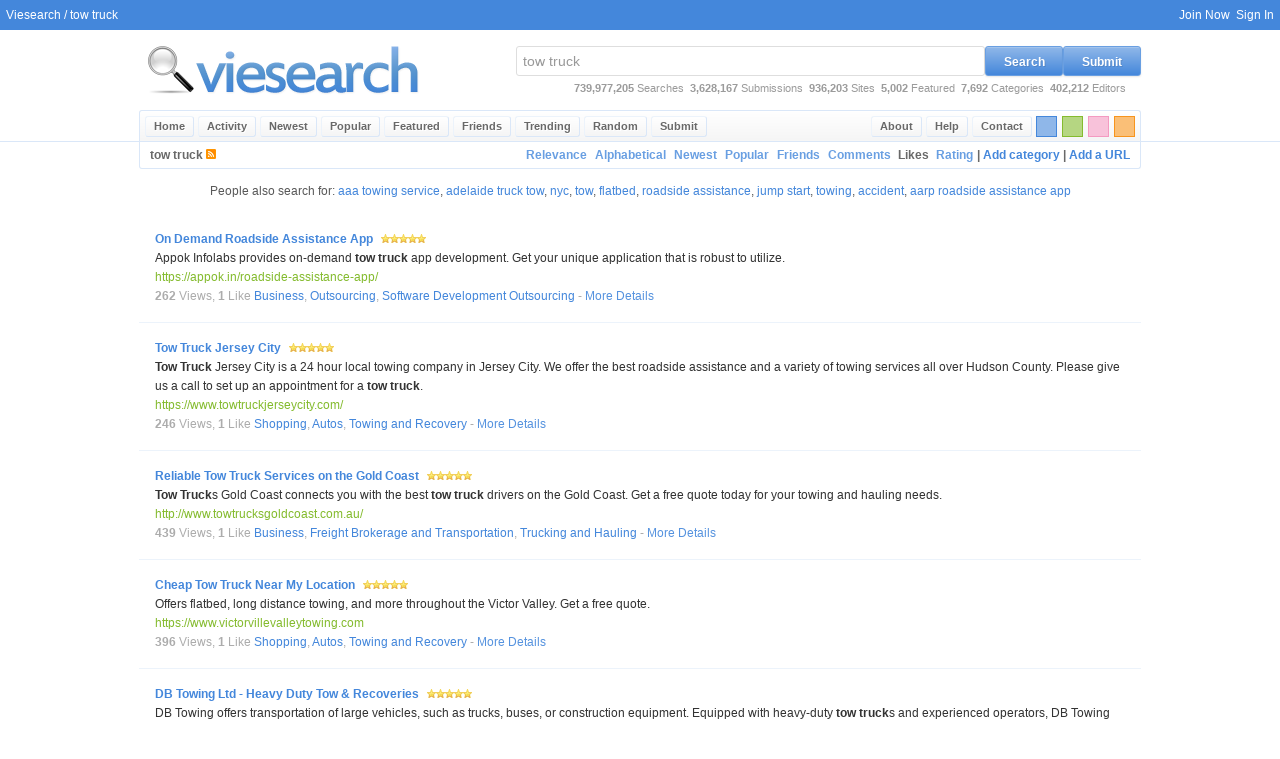

--- FILE ---
content_type: text/html; charset=UTF-8
request_url: https://viesearch.com/?q=tow+truck&s=l
body_size: 8617
content:
<html lang="en">
<head>
<meta http-equiv="Content-Type" content="text/html; charset=ISO-8859-1">
<title>tow truck - Viesearch</title>
<base href="https://viesearch.com/">
<meta name="viewport" content="width=device-width,initial-scale=1,maximum-scale=5,minimum-scale=1">
<meta http-equiv="EXPIRES" content="Tue, 20 Jan 2026 11:46:53 GMT">
<meta name="RESOURCE-TYPE" content="DOCUMENT">
<meta name="DISTRIBUTION" content="GLOBAL">
<meta name="COPYRIGHT" content="viesearch.com all rights reserved.">
<meta name="KEYWORDS" content="brooklyn, tow, roadside assistance, roadside assistance, auto repair, long distance towing, tow truck, tow truck phoenix, towing service, roadside assistance">
<meta name="DESCRIPTION" content="Websites and information about tow truck">
<meta name="REVISIT-AFTER" content="1 DAYS">
<meta name="RATING" content="GENERAL">
<link id="theme" href="/blue.css" rel="stylesheet" type="text/css" />
<link rel="next" href="https://viesearch.com/?q=tow+truck&p=2&s=l" />
<link rel="alternate" type="application/rss+xml" title="tow truck - Viesearch" href="https://viesearch.com/?q=tow+truck&s=l&format=rss" />
<link rel="canonical" href="https://viesearch.com/?q=tow+truck" /></head>
<body>
<center>
<div class="vie_page">
<div class="vie_header">
<div class="vie_toolbar">
	<div class="vie_left">
	&nbsp;&nbsp;<a href="https://viesearch.com/">Viesearch</a>&nbsp;/&nbsp;tow truck
	</div>
	<div class="vie_right"><div class="vie_toolbar_right"><a href="https://viesearch.com/join" alt="Create a Username" title="Create a Username">Join Now</a>&nbsp;&nbsp;<a href="https://viesearch.com/signin" alt="Sign In" title="Sign In">Sign In</a>&nbsp;&nbsp;</div>
	</div>
</div>
<div class="vie_wrap">
<div class="vie_logosearch">
	<div class="vie_leftshort">
	<div class="vie_logo_wrap">
	<a href="/" alt="Viesearch - Human Powered Search Engine" title="Viesearch - Human Powered Search Engine"><img id="vie_logo" style="margin: 5px 0 5px 0;border:0;" src="/blue.png" width="289" height="70" alt="Viesearch - Human Powered Search Engine" title="Viesearch - Human Powered Search Engine" /></a>
	</div>
	</div>
	<div class="vie_rightlong">
	<div class="vie_topsearch_wrap">

	<div class="vie_topsearch_position">
	<form name="vie_topsearch" class="vie_topsearch" action="https://viesearch.com/" method="get" onSubmit="this.disabled='disabled'">
	<input type="text" name="q" id="vie_search" class="vie_search" value="tow truck" />
	<button type="button" class="vie_button vie_button_theme" onclick="if(document.getElementById('vie_search').value=='What are you searching for?'){document.getElementById('vie_search').focus();}else{this.form.submit();}">Search</button>
	<button type="button" class="vie_button vie_button_theme" onclick="window.location='/submit'">Submit</button>
	</form>
	</div>

	<div id="vie_topstats">
	<b id="total_searches">739,977,205</b> Searches&nbsp;&nbsp;<b id="current_submitted">3,628,167</b> Submissions&nbsp;&nbsp;<b id="regular_sites">936,203</b> Sites&nbsp;&nbsp;<b id="current_featured">5,002</b> Featured&nbsp;&nbsp;<b id="total_categories">7,692</b> Categories&nbsp;&nbsp;<b id="total_editors">402,212</b> Editors
	</div>

	</div>
	</div>
</div>
</div>
<div class="vie_menu_wrap">
<div class="vie_wrap">
<div class="vie_menu">
	<div class="vie_menu_left">
	<ul>
	<li><a href="https://viesearch.com/" class="vie_menu_item" title="Viesearch" alt="Viesearch">Home</a></li>
	<li><a href="https://viesearch.com/activity" class="vie_menu_item" title="Recent social activity" alt="Recent social activity">Activity</a></li>
	<li><a href="https://viesearch.com/newest" class="vie_menu_item" title="The 50 most recently approved sites in Viesearch" alt="The 50 most recently approved sites in Viesearch">Newest</a></li>
	<li><a href="https://viesearch.com/popular" class="vie_menu_item" title="The top 50 most viewed sites in Viesearch over the last 30 days" alt="The top 50 most viewed sites in Viesearch over the last 30 days">Popular</a></li><li><a href="https://viesearch.com/featured" class="vie_menu_item" title="The top 50 featured sites in Viesearch" alt="The top 50 featured sites in Viesearch">Featured</a></li><li><a href="https://viesearch.com/friends" class="vie_menu_item" title="Recently active websites linking to Viesearch" alt="Recently active websites linking to Viesearch">Friends</a></li><li><a href="https://viesearch.com/trending" class="vie_menu_item" title="Trending search keywords over the last hour" alt="Trending search keywords over the last hour">Trending</a></li>
	<li><a href="https://viesearch.com/random" class="vie_menu_item" title="View a random site" alt="View a random site">Random</a></li>
	<li><a href="https://viesearch.com/submit" class="vie_menu_item" title="Submit a new site" alt="Submit a new site">Submit</a></li>
	</ul>
	</div>
	<div class="vie_menu_colors">
	<div class="block-orange" onclick="changeColor('orange')" alt="Switch this page to orange" title="Switch this page to orange"></div>
	<div class="block-pink" onclick="changeColor('pink')" alt="Switch this page to pink" title="Switch this page to pink"></div>
	<div class="block-green" onclick="changeColor('green')" alt="Switch this page to green" title="Switch this page to green"></div>
	<div class="block-blue" onclick="changeColor('blue')" alt="Switch this page to blue" title="Switch this page to blue"></div>
	</div>
	<div class="vie_menu_right">
	<ul>
	<li><a href="https://viesearch.com/contact" class="vie_menu_item" title="Contact Viesearch" alt="Contact Viesearch">Contact</a></li>
	<li><a href="https://viesearch.com/help" class="vie_menu_item" title="Get help with Viesearch" alt="Get help with Viesearch">Help</a></li>
	<li><a href="https://viesearch.com/about" class="vie_menu_item" title="About Viesearch" alt="Learn about Viesearch">About</a></li>
	</ul>
	</div>
</div>
</div>
</div>
</div>
<div class="vie_wrap">
<div class="vie_content">
<noscript>
<div id="vie_alert_error">
Many features of Viesearch require a javascript enabled browser!
</div>
</noscript>
<div class="vie_page_title">
	<div class="vie_left">tow truck <a href="https://viesearch.com/?q=tow+truck&s=l&format=rss"><img border=0 src="/interface/graphics/rss.gif"></a></div>
	<div class="vie_right"><a class="vie_page_title_button" href="https://viesearch.com/?q=tow+truck">Relevance</a><a class="vie_page_title_button" href="https://viesearch.com/?q=tow+truck&s=a">Alphabetical</a><a class="vie_page_title_button" href="https://viesearch.com/?q=tow+truck&s=n">Newest</a><a class="vie_page_title_button" href="https://viesearch.com/?q=tow+truck&s=h">Popular</a><a class="vie_page_title_button" href="https://viesearch.com/?q=tow+truck&s=f">Friends</a><a class="vie_page_title_button" href="https://viesearch.com/?q=tow+truck&s=c">Comments</a>&nbsp;Likes&nbsp;<a class="vie_page_title_button" href="https://viesearch.com/?q=tow+truck&s=r">Rating</a>| <a href="https://viesearch.com/categories">Add category</a> | <a href="https://viesearch.com/submit">Add a URL</a></div>
	</div><div class="vie_page_content"><div class="vie_people_also_search_for">
			People also search for: <a href="https://viesearch.com/?q=aaa+towing+service">aaa towing service</a>, <a href="https://viesearch.com/?q=adelaide+truck+tow">adelaide truck tow</a>, <a href="https://viesearch.com/?q=nyc">nyc</a>, <a href="https://viesearch.com/?q=tow">tow</a>, <a href="https://viesearch.com/?q=flatbed">flatbed</a>, <a href="https://viesearch.com/?q=roadside+assistance">roadside assistance</a>, <a href="https://viesearch.com/?q=jump+start">jump start</a>, <a href="https://viesearch.com/?q=towing">towing</a>, <a href="https://viesearch.com/?q=accident">accident</a>, <a href="https://viesearch.com/?q=aarp+roadside+assistance+app">aarp roadside assistance app</a>
		</div><div class="vie_flex">
			<div class="vie_flex_body">
			<div class="vie_flex_data">
			<div class="vie_flex_title"><a id="2220298" title="On Demand Roadside Assistance App - Appok Infolabs provides on-demand tow truck app development. Get your unique application that is robust to utilize." alt="On Demand Roadside Assistance App - Appok Infolabs provides on-demand tow truck app development. Get your unique application that is robust to utilize." href="https://appok.in/roadside-assistance-app/">On Demand Roadside Assistance App</a><span class="vie_listing_title_notes"></span> <span onclick="window.location.href='https://viesearch.com/1bl6y/on-demand-roadside-assistance-app'" style="cursor:pointer" class="stars5" alt="5 Stars, 1 Ratings" title="5 Stars, 1 Ratings"></span></div>
			<div class="vie_flex_description">Appok Infolabs provides on-demand <b>tow truck</b> app development. Get your unique application that is robust to utilize.</div>
			<div class="vie_flex_url"><a title="On Demand Roadside Assistance App - Appok Infolabs provides on-demand tow truck app development. Get your unique application that is robust to utilize." alt="On Demand Roadside Assistance App - Appok Infolabs provides on-demand tow truck app development. Get your unique application that is robust to utilize." href="https://appok.in/roadside-assistance-app/">https://appok.in/roadside-assistance-app/</a></div>
			
			<div class="vie_flex_notes"><b>262</b> Views, <b>1</b> Like <a alt="Business - Navigate the diverse world of business resources. This section provides in-depth information and..." title="Business - Navigate the diverse world of business resources. This section provides in-depth information and..." href="https://viesearch.com/business">Business</a>, <a alt="Outsourcing - Unlock your business potential through strategic outsourcing. This section delves into the..." title="Outsourcing - Unlock your business potential through strategic outsourcing. This section delves into the..." href="https://viesearch.com/business/outsourcing">Outsourcing</a>, <a alt="Software Development Outsourcing - Streamline your business operations by outsourcing your software development..." title="Software Development Outsourcing - Streamline your business operations by outsourcing your software development..." href="https://viesearch.com/business/outsourcing/software_development_outsourcing">Software Development Outsourcing</a> - <a class="vie_listing_url_details" href="https://viesearch.com/1bl6y/on-demand-roadside-assistance-app" title="On Demand Roadside Assistance App - Appok Infolabs provides on-demand tow truck app development. Get your unique application that is robust to utilize." alt="On Demand Roadside Assistance App - Appok Infolabs provides on-demand tow truck app development. Get your unique application that is robust to utilize.">More Details</a></div>
			</div>
			</div>
			</div><div class="vie_flex">
			<div class="vie_flex_body">
			<div class="vie_flex_data">
			<div class="vie_flex_title"><a id="2229265" title="Tow Truck Jersey City - Tow Truck Jersey City is a 24 hour local towing company in Jersey City. We offer the best roadside assistance and a variety of towing services all over Hudson County. Please give us a call to set up an appointment for a tow truck." alt="Tow Truck Jersey City - Tow Truck Jersey City is a 24 hour local towing company in Jersey City. We offer the best roadside assistance and a variety of towing services all over Hudson County. Please give us a call to set up an appointment for a tow truck." href="https://www.towtruckjerseycity.com/"><b>Tow Truck</b> Jersey City</a><span class="vie_listing_title_notes"></span> <span onclick="window.location.href='https://viesearch.com/1bs41/tow-truck-jersey-city'" style="cursor:pointer" class="stars5" alt="5 Stars, 1 Ratings" title="5 Stars, 1 Ratings"></span></div>
			<div class="vie_flex_description"><b>Tow Truck</b> Jersey City is a 24 hour local towing company in Jersey City. We offer the best roadside assistance and a variety of towing services all over Hudson County. Please give us a call to set up an appointment for a <b>tow truck</b>.</div>
			<div class="vie_flex_url"><a title="Tow Truck Jersey City - Tow Truck Jersey City is a 24 hour local towing company in Jersey City. We offer the best roadside assistance and a variety of towing services all over Hudson County. Please give us a call to set up an appointment for a tow truck." alt="Tow Truck Jersey City - Tow Truck Jersey City is a 24 hour local towing company in Jersey City. We offer the best roadside assistance and a variety of towing services all over Hudson County. Please give us a call to set up an appointment for a tow truck." href="https://www.towtruckjerseycity.com/">https://www.towtruckjerseycity.com/</a></div>
			
			<div class="vie_flex_notes"><b>246</b> Views, <b>1</b> Like <a alt="Shopping - Find everything you need to buy, all in one place. Our Shopping category offers a curated selection of..." title="Shopping - Find everything you need to buy, all in one place. Our Shopping category offers a curated selection of..." href="https://viesearch.com/shopping">Shopping</a>, <a alt="Autos - Find your dream car or truck, from classic autos to the latest SUVs and heavy-duty trucks. Explore detailed..." title="Autos - Find your dream car or truck, from classic autos to the latest SUVs and heavy-duty trucks. Explore detailed..." href="https://viesearch.com/shopping/autos">Autos</a>, <a alt="Towing and Recovery - Need a tow? Find reliable 24/7 towing and recovery services for cars, trucks, motorcycles,..." title="Towing and Recovery - Need a tow? Find reliable 24/7 towing and recovery services for cars, trucks, motorcycles,..." href="https://viesearch.com/shopping/autos/towing_and_recovery">Towing and Recovery</a> - <a class="vie_listing_url_details" href="https://viesearch.com/1bs41/tow-truck-jersey-city" title="Tow Truck Jersey City - Tow Truck Jersey City is a 24 hour local towing company in Jersey City. We offer the best roadside assistance and a variety of towing services all over Hudson County. Please give us a call to set up an appointment for a tow truck." alt="Tow Truck Jersey City - Tow Truck Jersey City is a 24 hour local towing company in Jersey City. We offer the best roadside assistance and a variety of towing services all over Hudson County. Please give us a call to set up an appointment for a tow truck.">More Details</a></div>
			</div>
			</div>
			</div><div class="vie_flex">
			<div class="vie_flex_body">
			<div class="vie_flex_data">
			<div class="vie_flex_title"><a id="1783071" title="Reliable Tow Truck Services on the Gold Coast - Tow Trucks Gold Coast connects you with the best tow truck drivers on the Gold Coast. Get a free quote today for your towing and hauling needs." alt="Reliable Tow Truck Services on the Gold Coast - Tow Trucks Gold Coast connects you with the best tow truck drivers on the Gold Coast. Get a free quote today for your towing and hauling needs." href="http://www.towtrucksgoldcoast.com.au/">Reliable <b>Tow Truck</b> Services on the Gold Coast</a><span class="vie_listing_title_notes"></span> <span onclick="window.location.href='https://viesearch.com/127tr/reliable-tow-truck-services-on-the-gold-coast'" style="cursor:pointer" class="stars5" alt="5 Stars, 1 Ratings" title="5 Stars, 1 Ratings"></span></div>
			<div class="vie_flex_description"><b>Tow Truck</b>s Gold Coast connects you with the best <b>tow truck</b> drivers on the Gold Coast. Get a free quote today for your towing and hauling needs.</div>
			<div class="vie_flex_url"><a title="Reliable Tow Truck Services on the Gold Coast - Tow Trucks Gold Coast connects you with the best tow truck drivers on the Gold Coast. Get a free quote today for your towing and hauling needs." alt="Reliable Tow Truck Services on the Gold Coast - Tow Trucks Gold Coast connects you with the best tow truck drivers on the Gold Coast. Get a free quote today for your towing and hauling needs." href="http://www.towtrucksgoldcoast.com.au/">http://www.towtrucksgoldcoast.com.au/</a></div>
			
			<div class="vie_flex_notes"><b>439</b> Views, <b>1</b> Like <a alt="Business - Navigate the diverse world of business resources. This section provides in-depth information and..." title="Business - Navigate the diverse world of business resources. This section provides in-depth information and..." href="https://viesearch.com/business">Business</a>, <a alt="Freight Brokerage and Transportation - Connect with vetted freight brokers and transportation providers..." title="Freight Brokerage and Transportation - Connect with vetted freight brokers and transportation providers..." href="https://viesearch.com/business/freight_brokerage_and_transportation">Freight Brokerage and Transportation</a>, <a alt="Trucking and Hauling - Find reliable trucking and hauling services for your freight needs. This section focuses on..." title="Trucking and Hauling - Find reliable trucking and hauling services for your freight needs. This section focuses on..." href="https://viesearch.com/business/freight_brokerage_and_transportation/trucking_and_hauling">Trucking and Hauling</a> - <a class="vie_listing_url_details" href="https://viesearch.com/127tr/reliable-tow-truck-services-on-the-gold-coast" title="Reliable Tow Truck Services on the Gold Coast - Tow Trucks Gold Coast connects you with the best tow truck drivers on the Gold Coast. Get a free quote today for your towing and hauling needs." alt="Reliable Tow Truck Services on the Gold Coast - Tow Trucks Gold Coast connects you with the best tow truck drivers on the Gold Coast. Get a free quote today for your towing and hauling needs.">More Details</a></div>
			</div>
			</div>
			</div><div class="vie_flex">
			<div class="vie_flex_body">
			<div class="vie_flex_data">
			<div class="vie_flex_title"><a id="2266236" title="Cheap Tow Truck Near My Location - Offers flatbed, long distance towing, and more throughout the Victor Valley. Get a free quote." alt="Cheap Tow Truck Near My Location - Offers flatbed, long distance towing, and more throughout the Victor Valley. Get a free quote." href="https://www.victorvillevalleytowing.com">Cheap <b>Tow Truck</b> Near My Location</a><span class="vie_listing_title_notes"></span> <span onclick="window.location.href='https://viesearch.com/1ckn0/cheap-tow-truck-near-my-location'" style="cursor:pointer" class="stars5" alt="5 Stars, 1 Ratings" title="5 Stars, 1 Ratings"></span></div>
			<div class="vie_flex_description">Offers flatbed, long distance towing, and more throughout the Victor Valley. Get a free quote.</div>
			<div class="vie_flex_url"><a title="Cheap Tow Truck Near My Location - Offers flatbed, long distance towing, and more throughout the Victor Valley. Get a free quote." alt="Cheap Tow Truck Near My Location - Offers flatbed, long distance towing, and more throughout the Victor Valley. Get a free quote." href="https://www.victorvillevalleytowing.com">https://www.victorvillevalleytowing.com</a></div>
			
			<div class="vie_flex_notes"><b>396</b> Views, <b>1</b> Like <a alt="Shopping - Find everything you need to buy, all in one place. Our Shopping category offers a curated selection of..." title="Shopping - Find everything you need to buy, all in one place. Our Shopping category offers a curated selection of..." href="https://viesearch.com/shopping">Shopping</a>, <a alt="Autos - Find your dream car or truck, from classic autos to the latest SUVs and heavy-duty trucks. Explore detailed..." title="Autos - Find your dream car or truck, from classic autos to the latest SUVs and heavy-duty trucks. Explore detailed..." href="https://viesearch.com/shopping/autos">Autos</a>, <a alt="Towing and Recovery - Need a tow? Find reliable 24/7 towing and recovery services for cars, trucks, motorcycles,..." title="Towing and Recovery - Need a tow? Find reliable 24/7 towing and recovery services for cars, trucks, motorcycles,..." href="https://viesearch.com/shopping/autos/towing_and_recovery">Towing and Recovery</a> - <a class="vie_listing_url_details" href="https://viesearch.com/1ckn0/cheap-tow-truck-near-my-location" title="Cheap Tow Truck Near My Location - Offers flatbed, long distance towing, and more throughout the Victor Valley. Get a free quote." alt="Cheap Tow Truck Near My Location - Offers flatbed, long distance towing, and more throughout the Victor Valley. Get a free quote.">More Details</a></div>
			</div>
			</div>
			</div><div class="vie_flex">
			<div class="vie_flex_body">
			<div class="vie_flex_data">
			<div class="vie_flex_title"><a id="3274185" title="DB Towing Ltd - Heavy Duty Tow &amp; Recoveries - DB Towing offers transportation of large vehicles, such as trucks, buses, or construction equipment. Equipped with heavy-duty tow trucks and experienced operators, DB Towing provides quality towing services in Alberta. A locally, family-owned business." alt="DB Towing Ltd - Heavy Duty Tow &amp; Recoveries - DB Towing offers transportation of large vehicles, such as trucks, buses, or construction equipment. Equipped with heavy-duty tow trucks and experienced operators, DB Towing provides quality towing services in Alberta. A locally, family-owned business." href="https://www.dbtowing.ca/">DB Towing Ltd - Heavy Duty Tow &amp; Recoveries</a><span class="vie_listing_title_notes"></span> <span onclick="window.location.href='https://viesearch.com/1y6dl/db-towing-ltd-heavy-duty-tow-recoveries'" style="cursor:pointer" class="stars5" alt="5 Stars, 1 Ratings" title="5 Stars, 1 Ratings"></span></div>
			<div class="vie_flex_description">DB Towing offers transportation of large vehicles, such as trucks, buses, or construction equipment. Equipped with heavy-duty <b>tow truck</b>s and experienced operators, DB Towing provides quality towing services in Alberta. A locally, family-owned business.</div>
			<div class="vie_flex_url"><a title="DB Towing Ltd - Heavy Duty Tow &amp; Recoveries - DB Towing offers transportation of large vehicles, such as trucks, buses, or construction equipment. Equipped with heavy-duty tow trucks and experienced operators, DB Towing provides quality towing services in Alberta. A locally, family-owned business." alt="DB Towing Ltd - Heavy Duty Tow &amp; Recoveries - DB Towing offers transportation of large vehicles, such as trucks, buses, or construction equipment. Equipped with heavy-duty tow trucks and experienced operators, DB Towing provides quality towing services in Alberta. A locally, family-owned business." href="https://www.dbtowing.ca/">https://www.dbtowing.ca/</a></div>
			
			<div class="vie_flex_notes"><b>139</b> Views, <b>1</b> Like <a alt="Shopping - Find everything you need to buy, all in one place. Our Shopping category offers a curated selection of..." title="Shopping - Find everything you need to buy, all in one place. Our Shopping category offers a curated selection of..." href="https://viesearch.com/shopping">Shopping</a>, <a alt="Autos - Find your dream car or truck, from classic autos to the latest SUVs and heavy-duty trucks. Explore detailed..." title="Autos - Find your dream car or truck, from classic autos to the latest SUVs and heavy-duty trucks. Explore detailed..." href="https://viesearch.com/shopping/autos">Autos</a>, <a alt="Towing and Recovery - Need a tow? Find reliable 24/7 towing and recovery services for cars, trucks, motorcycles,..." title="Towing and Recovery - Need a tow? Find reliable 24/7 towing and recovery services for cars, trucks, motorcycles,..." href="https://viesearch.com/shopping/autos/towing_and_recovery">Towing and Recovery</a> - <a class="vie_listing_url_details" href="https://viesearch.com/1y6dl/db-towing-ltd-heavy-duty-tow-recoveries" title="DB Towing Ltd - Heavy Duty Tow & Recoveries - DB Towing offers transportation of large vehicles, such as trucks, buses, or construction equipment. Equipped with heavy-duty tow trucks and experienced operators, DB Towing provides quality towing services in Alberta. A locally, family-owned business." alt="DB Towing Ltd - Heavy Duty Tow & Recoveries - DB Towing offers transportation of large vehicles, such as trucks, buses, or construction equipment. Equipped with heavy-duty tow trucks and experienced operators, DB Towing provides quality towing services in Alberta. A locally, family-owned business.">More Details</a></div>
			</div>
			</div>
			</div><div class="vie_flex">
			<div class="vie_flex_body">
			<div class="vie_flex_data">
			<div class="vie_flex_title"><a id="2483969" title="24 Hour Tow Truck Services in Staten Island - 24 Hour Tow Truck Staten Island offers reliable tow truck services in Staten Island, NY. Contact us anytime for assistance with your vehicle." alt="24 Hour Tow Truck Services in Staten Island - 24 Hour Tow Truck Staten Island offers reliable tow truck services in Staten Island, NY. Contact us anytime for assistance with your vehicle." href="https://www.24hourtowtruckstatenisland.com/">24 Hour <b>Tow Truck</b> Services in Staten Island</a><span class="vie_listing_title_notes"></span> <span onclick="window.location.href='https://viesearch.com/1h8n5/24-hour-tow-truck-services-in-staten-island'" style="cursor:pointer" class="stars0" alt="0 Stars, 0 Ratings" title="0 Stars, 0 Ratings"></span></div>
			<div class="vie_flex_description">24 Hour <b>Tow Truck</b> Staten Island offers reliable <b>tow truck</b> services in Staten Island, NY. Contact us anytime for assistance with your vehicle.</div>
			<div class="vie_flex_url"><a title="24 Hour Tow Truck Services in Staten Island - 24 Hour Tow Truck Staten Island offers reliable tow truck services in Staten Island, NY. Contact us anytime for assistance with your vehicle." alt="24 Hour Tow Truck Services in Staten Island - 24 Hour Tow Truck Staten Island offers reliable tow truck services in Staten Island, NY. Contact us anytime for assistance with your vehicle." href="https://www.24hourtowtruckstatenisland.com/">https://www.24hourtowtruckstatenisland.com/</a></div>
			
			<div class="vie_flex_notes"><b>188</b> Views <a alt="Business - Navigate the diverse world of business resources. This section provides in-depth information and..." title="Business - Navigate the diverse world of business resources. This section provides in-depth information and..." href="https://viesearch.com/business">Business</a>, <a alt="Freight Brokerage and Transportation - Connect with vetted freight brokers and transportation providers..." title="Freight Brokerage and Transportation - Connect with vetted freight brokers and transportation providers..." href="https://viesearch.com/business/freight_brokerage_and_transportation">Freight Brokerage and Transportation</a>, <a alt="Trucking and Hauling - Find reliable trucking and hauling services for your freight needs. This section focuses on..." title="Trucking and Hauling - Find reliable trucking and hauling services for your freight needs. This section focuses on..." href="https://viesearch.com/business/freight_brokerage_and_transportation/trucking_and_hauling">Trucking and Hauling</a> - <a class="vie_listing_url_details" href="https://viesearch.com/1h8n5/24-hour-tow-truck-services-in-staten-island" title="24 Hour Tow Truck Services in Staten Island - 24 Hour Tow Truck Staten Island offers reliable tow truck services in Staten Island, NY. Contact us anytime for assistance with your vehicle." alt="24 Hour Tow Truck Services in Staten Island - 24 Hour Tow Truck Staten Island offers reliable tow truck services in Staten Island, NY. Contact us anytime for assistance with your vehicle.">More Details</a></div>
			</div>
			</div>
			</div><div class="vie_flex">
			<div class="vie_flex_body">
			<div class="vie_flex_data">
			<div class="vie_flex_title"><a id="2932485" title="Towing Service Rockville - We offer towing service and roadside assistance 24 hours service 7 days a week in Rockville, Maryland including neighboring Bethesda, Gaithersburg, Silver Spring, and Potomac" alt="Towing Service Rockville - We offer towing service and roadside assistance 24 hours service 7 days a week in Rockville, Maryland including neighboring Bethesda, Gaithersburg, Silver Spring, and Potomac" href="http://www.towingservicerockville.com/">Towing Service Rockville</a><span class="vie_listing_title_notes"></span> <span onclick="window.location.href='https://viesearch.com/1qupx/towing-service-rockville'" style="cursor:pointer" class="stars0" alt="0 Stars, 0 Ratings" title="0 Stars, 0 Ratings"></span></div>
			<div class="vie_flex_description">We offer towing service and roadside assistance 24 hours service 7 days a week in Rockville, Maryland including neighboring Bethesda, Gaithersburg, Silver Spring, and Potomac</div>
			<div class="vie_flex_url"><a title="Towing Service Rockville - We offer towing service and roadside assistance 24 hours service 7 days a week in Rockville, Maryland including neighboring Bethesda, Gaithersburg, Silver Spring, and Potomac" alt="Towing Service Rockville - We offer towing service and roadside assistance 24 hours service 7 days a week in Rockville, Maryland including neighboring Bethesda, Gaithersburg, Silver Spring, and Potomac" href="http://www.towingservicerockville.com/">http://www.towingservicerockville.com/</a></div>
			
			<div class="vie_flex_notes"><b>185</b> Views <a alt="Shopping - Find everything you need to buy, all in one place. Our Shopping category offers a curated selection of..." title="Shopping - Find everything you need to buy, all in one place. Our Shopping category offers a curated selection of..." href="https://viesearch.com/shopping">Shopping</a>, <a alt="Autos - Find your dream car or truck, from classic autos to the latest SUVs and heavy-duty trucks. Explore detailed..." title="Autos - Find your dream car or truck, from classic autos to the latest SUVs and heavy-duty trucks. Explore detailed..." href="https://viesearch.com/shopping/autos">Autos</a>, <a alt="Towing and Recovery - Need a tow? Find reliable 24/7 towing and recovery services for cars, trucks, motorcycles,..." title="Towing and Recovery - Need a tow? Find reliable 24/7 towing and recovery services for cars, trucks, motorcycles,..." href="https://viesearch.com/shopping/autos/towing_and_recovery">Towing and Recovery</a> - <a class="vie_listing_url_details" href="https://viesearch.com/1qupx/towing-service-rockville" title="Towing Service Rockville - We offer towing service and roadside assistance 24 hours service 7 days a week in Rockville, Maryland including neighboring Bethesda, Gaithersburg, Silver Spring, and Potomac" alt="Towing Service Rockville - We offer towing service and roadside assistance 24 hours service 7 days a week in Rockville, Maryland including neighboring Bethesda, Gaithersburg, Silver Spring, and Potomac">More Details</a></div>
			</div>
			</div>
			</div><div class="vie_flex">
			<div class="vie_flex_body">
			<div class="vie_flex_data">
			<div class="vie_flex_title"><a id="1935878" title="Scottsdale Towing Co - Towing and Roadside Services - Scottsdale Towing Co provides full-service towing, including heavy lifting, classic car service, emergency roadside assistance, and lockout services." alt="Scottsdale Towing Co - Towing and Roadside Services - Scottsdale Towing Co provides full-service towing, including heavy lifting, classic car service, emergency roadside assistance, and lockout services." href="http://www.scottsdaletowingco.com/">Scottsdale Towing Co - Towing and Roadside Services</a><span class="vie_listing_title_notes"></span> <span onclick="window.location.href='https://viesearch.com/15hqe/scottsdale-towing-co-towing-and-roadside-services'" style="cursor:pointer" class="stars0" alt="0 Stars, 0 Ratings" title="0 Stars, 0 Ratings"></span></div>
			<div class="vie_flex_description">Scottsdale Towing Co provides full-service towing, including heavy lifting, classic car service, emergency roadside assistance, and lockout services.</div>
			<div class="vie_flex_url"><a title="Scottsdale Towing Co - Towing and Roadside Services - Scottsdale Towing Co provides full-service towing, including heavy lifting, classic car service, emergency roadside assistance, and lockout services." alt="Scottsdale Towing Co - Towing and Roadside Services - Scottsdale Towing Co provides full-service towing, including heavy lifting, classic car service, emergency roadside assistance, and lockout services." href="http://www.scottsdaletowingco.com/">http://www.scottsdaletowingco.com/</a></div>
			
			<div class="vie_flex_notes"><b>267</b> Views <a alt="Home - Transform your home from house to haven. Find expert advice, practical guides, and inspiring ideas for every..." title="Home - Transform your home from house to haven. Find expert advice, practical guides, and inspiring ideas for every..." href="https://viesearch.com/home">Home</a>, <a alt="Home and Office Safety - Protect your home and office with expert advice and resources on safety. This section goes..." title="Home and Office Safety - Protect your home and office with expert advice and resources on safety. This section goes..." href="https://viesearch.com/home/home_and_office_safety">Home and Office Safety</a>, <a alt="Home Security Systems - Secure your home with professional-grade systems. Explore a range of home security..." title="Home Security Systems - Secure your home with professional-grade systems. Explore a range of home security..." href="https://viesearch.com/home/home_and_office_safety/home_security_systems">Home Security Systems</a> - <a class="vie_listing_url_details" href="https://viesearch.com/15hqe/scottsdale-towing-co-towing-and-roadside-services" title="Scottsdale Towing Co - Towing and Roadside Services - Scottsdale Towing Co provides full-service towing, including heavy lifting, classic car service, emergency roadside assistance, and lockout services." alt="Scottsdale Towing Co - Towing and Roadside Services - Scottsdale Towing Co provides full-service towing, including heavy lifting, classic car service, emergency roadside assistance, and lockout services.">More Details</a></div>
			</div>
			</div>
			</div><div class="vie_flex">
			<div class="vie_flex_body">
			<div class="vie_flex_data">
			<div class="vie_flex_title"><a id="2413831" title="24/7 Towing Service in New York City - 5 Boro Towing provides 24-hour towing services throughout New York City&apos;s five boroughs. Contact us for assistance with car troubles." alt="24/7 Towing Service in New York City - 5 Boro Towing provides 24-hour towing services throughout New York City&apos;s five boroughs. Contact us for assistance with car troubles." href="https://5borotowingcompany.com/">24/7 Towing Service in New York City</a><span class="vie_listing_title_notes"></span> <span onclick="window.location.href='https://viesearch.com/1fqiv/247-towing-service-in-new-york-city'" style="cursor:pointer" class="stars0" alt="0 Stars, 0 Ratings" title="0 Stars, 0 Ratings"></span></div>
			<div class="vie_flex_description">5 Boro Towing provides 24-hour towing services throughout New York City&apos;s five boroughs. Contact us for assistance with car troubles.</div>
			<div class="vie_flex_url"><a title="24/7 Towing Service in New York City - 5 Boro Towing provides 24-hour towing services throughout New York City&apos;s five boroughs. Contact us for assistance with car troubles." alt="24/7 Towing Service in New York City - 5 Boro Towing provides 24-hour towing services throughout New York City&apos;s five boroughs. Contact us for assistance with car troubles." href="https://5borotowingcompany.com/">https://5borotowingcompany.com/</a></div>
			
			<div class="vie_flex_notes"><b>227</b> Views <a alt="Business - Navigate the diverse world of business resources. This section provides in-depth information and..." title="Business - Navigate the diverse world of business resources. This section provides in-depth information and..." href="https://viesearch.com/business">Business</a>, <a alt="Freight Brokerage and Transportation - Connect with vetted freight brokers and transportation providers..." title="Freight Brokerage and Transportation - Connect with vetted freight brokers and transportation providers..." href="https://viesearch.com/business/freight_brokerage_and_transportation">Freight Brokerage and Transportation</a>, <a alt="Trucking and Hauling - Find reliable trucking and hauling services for your freight needs. This section focuses on..." title="Trucking and Hauling - Find reliable trucking and hauling services for your freight needs. This section focuses on..." href="https://viesearch.com/business/freight_brokerage_and_transportation/trucking_and_hauling">Trucking and Hauling</a> - <a class="vie_listing_url_details" href="https://viesearch.com/1fqiv/247-towing-service-in-new-york-city" title="24/7 Towing Service in New York City - 5 Boro Towing provides 24-hour towing services throughout New York City's five boroughs. Contact us for assistance with car troubles." alt="24/7 Towing Service in New York City - 5 Boro Towing provides 24-hour towing services throughout New York City's five boroughs. Contact us for assistance with car troubles.">More Details</a></div>
			</div>
			</div>
			</div><div class="vie_flex">
			<div class="vie_flex_body">
			<div class="vie_flex_data">
			<div class="vie_flex_title"><a id="2103305" title="Halton Peel Towing Services - Halton Peel Towing provides fast, reliable, and trustworthy roadside assistance and tow truck services in Oakville, Burlington, and Milton, Ontario." alt="Halton Peel Towing Services - Halton Peel Towing provides fast, reliable, and trustworthy roadside assistance and tow truck services in Oakville, Burlington, and Milton, Ontario." href="https://www.haltonpeeltowing.com/">Halton Peel Towing Services</a><span class="vie_listing_title_notes"></span> <span onclick="window.location.href='https://viesearch.com/192x5/halton-peel-towing-services'" style="cursor:pointer" class="stars0" alt="0 Stars, 0 Ratings" title="0 Stars, 0 Ratings"></span></div>
			<div class="vie_flex_description">Halton Peel Towing provides fast, reliable, and trustworthy roadside assistance and <b>tow truck</b> services in Oakville, Burlington, and Milton, Ontario.</div>
			<div class="vie_flex_url"><a title="Halton Peel Towing Services - Halton Peel Towing provides fast, reliable, and trustworthy roadside assistance and tow truck services in Oakville, Burlington, and Milton, Ontario." alt="Halton Peel Towing Services - Halton Peel Towing provides fast, reliable, and trustworthy roadside assistance and tow truck services in Oakville, Burlington, and Milton, Ontario." href="https://www.haltonpeeltowing.com/">https://www.haltonpeeltowing.com/</a></div>
			
			<div class="vie_flex_notes"><b>206</b> Views <a alt="Shopping - Find everything you need to buy, all in one place. Our Shopping category offers a curated selection of..." title="Shopping - Find everything you need to buy, all in one place. Our Shopping category offers a curated selection of..." href="https://viesearch.com/shopping">Shopping</a>, <a alt="Autos - Find your dream car or truck, from classic autos to the latest SUVs and heavy-duty trucks. Explore detailed..." title="Autos - Find your dream car or truck, from classic autos to the latest SUVs and heavy-duty trucks. Explore detailed..." href="https://viesearch.com/shopping/autos">Autos</a>, <a alt="Towing and Recovery - Need a tow? Find reliable 24/7 towing and recovery services for cars, trucks, motorcycles,..." title="Towing and Recovery - Need a tow? Find reliable 24/7 towing and recovery services for cars, trucks, motorcycles,..." href="https://viesearch.com/shopping/autos/towing_and_recovery">Towing and Recovery</a> - <a class="vie_listing_url_details" href="https://viesearch.com/192x5/halton-peel-towing-services" title="Halton Peel Towing Services - Halton Peel Towing provides fast, reliable, and trustworthy roadside assistance and tow truck services in Oakville, Burlington, and Milton, Ontario." alt="Halton Peel Towing Services - Halton Peel Towing provides fast, reliable, and trustworthy roadside assistance and tow truck services in Oakville, Burlington, and Milton, Ontario.">More Details</a></div>
			</div>
			</div>
			</div><div class="vie_flex">
			<div class="vie_flex_body">
			<div class="vie_flex_data">
			<div class="vie_flex_title"><a id="2471689" title="24 Hour Tow Truck Service in Brooklyn - 24 Hour Tow Truck provides towing services in Brooklyn." alt="24 Hour Tow Truck Service in Brooklyn - 24 Hour Tow Truck provides towing services in Brooklyn." href="https://www.24hourtowtruckbrooklyn.com/">24 Hour <b>Tow Truck</b> Service in Brooklyn</a><span class="vie_listing_title_notes"></span> <span onclick="window.location.href='https://viesearch.com/1gz61/24-hour-tow-truck-service-in-brooklyn'" style="cursor:pointer" class="stars0" alt="0 Stars, 0 Ratings" title="0 Stars, 0 Ratings"></span></div>
			<div class="vie_flex_description">24 Hour <b>Tow Truck</b> provides towing services in Brooklyn.</div>
			<div class="vie_flex_url"><a title="24 Hour Tow Truck Service in Brooklyn - 24 Hour Tow Truck provides towing services in Brooklyn." alt="24 Hour Tow Truck Service in Brooklyn - 24 Hour Tow Truck provides towing services in Brooklyn." href="https://www.24hourtowtruckbrooklyn.com/">https://www.24hourtowtruckbrooklyn.com/</a></div>
			
			<div class="vie_flex_notes"><b>341</b> Views <a alt="Business - Navigate the diverse world of business resources. This section provides in-depth information and..." title="Business - Navigate the diverse world of business resources. This section provides in-depth information and..." href="https://viesearch.com/business">Business</a>, <a alt="Messengers and Couriers - Need reliable courier services for your business? Find and compare local, regional, and..." title="Messengers and Couriers - Need reliable courier services for your business? Find and compare local, regional, and..." href="https://viesearch.com/business/messengers_and_couriers">Messengers and Couriers</a>, <a alt="Courier Services - Find reliable and efficient courier services for your business needs. This section focuses..." title="Courier Services - Find reliable and efficient courier services for your business needs. This section focuses..." href="https://viesearch.com/business/messengers_and_couriers/courier_services">Courier Services</a> - <a class="vie_listing_url_details" href="https://viesearch.com/1gz61/24-hour-tow-truck-service-in-brooklyn" title="24 Hour Tow Truck Service in Brooklyn - 24 Hour Tow Truck provides towing services in Brooklyn." alt="24 Hour Tow Truck Service in Brooklyn - 24 Hour Tow Truck provides towing services in Brooklyn.">More Details</a></div>
			</div>
			</div>
			</div><div class="vie_flex">
			<div class="vie_flex_body">
			<div class="vie_flex_data">
			<div class="vie_flex_title"><a id="3468299" title="Tow Truck Services in Australia - Find listings for various towing services across Australia, including emergency towing and motorbike recovery, at FindTowTrucks.com.au." alt="Tow Truck Services in Australia - Find listings for various towing services across Australia, including emergency towing and motorbike recovery, at FindTowTrucks.com.au." href="https://www.findtowtrucks.com.au/"><b>Tow Truck</b> Services in Australia</a><span class="vie_listing_title_notes"></span> <span onclick="window.location.href='https://viesearch.com/22c5n/tow-truck-services-in-australia'" style="cursor:pointer" class="stars0" alt="0 Stars, 0 Ratings" title="0 Stars, 0 Ratings"></span></div>
			<div class="vie_flex_description">Find listings for various towing services across Australia, including emergency towing and motorbike recovery, at FindTowTrucks.com.au.</div>
			<div class="vie_flex_url"><a title="Tow Truck Services in Australia - Find listings for various towing services across Australia, including emergency towing and motorbike recovery, at FindTowTrucks.com.au." alt="Tow Truck Services in Australia - Find listings for various towing services across Australia, including emergency towing and motorbike recovery, at FindTowTrucks.com.au." href="https://www.findtowtrucks.com.au/">https://www.findtowtrucks.com.au/</a></div>
			
			<div class="vie_flex_notes"><b>66</b> Views <a alt="Shopping - Find everything you need to buy, all in one place. Our Shopping category offers a curated selection of..." title="Shopping - Find everything you need to buy, all in one place. Our Shopping category offers a curated selection of..." href="https://viesearch.com/shopping">Shopping</a>, <a alt="Autos - Find your dream car or truck, from classic autos to the latest SUVs and heavy-duty trucks. Explore detailed..." title="Autos - Find your dream car or truck, from classic autos to the latest SUVs and heavy-duty trucks. Explore detailed..." href="https://viesearch.com/shopping/autos">Autos</a>, <a alt="Towing and Recovery - Need a tow? Find reliable 24/7 towing and recovery services for cars, trucks, motorcycles,..." title="Towing and Recovery - Need a tow? Find reliable 24/7 towing and recovery services for cars, trucks, motorcycles,..." href="https://viesearch.com/shopping/autos/towing_and_recovery">Towing and Recovery</a> - <a class="vie_listing_url_details" href="https://viesearch.com/22c5n/tow-truck-services-in-australia" title="Tow Truck Services in Australia - Find listings for various towing services across Australia, including emergency towing and motorbike recovery, at FindTowTrucks.com.au." alt="Tow Truck Services in Australia - Find listings for various towing services across Australia, including emergency towing and motorbike recovery, at FindTowTrucks.com.au.">More Details</a></div>
			</div>
			</div>
			</div><div class="vie_flex">
			<div class="vie_flex_body">
			<div class="vie_flex_data">
			<div class="vie_flex_title"><a id="2185997" title="Adelaide Truck Towing: Tilt Tray Towing - Adelaide Truck Towing provides professional and caring towing assistance. Whatever the situation, they are just a call away." alt="Adelaide Truck Towing: Tilt Tray Towing - Adelaide Truck Towing provides professional and caring towing assistance. Whatever the situation, they are just a call away." href="https://www.adelaidetrucktow.com.au/about/">Adelaide Truck Towing: Tilt Tray Towing</a><span class="vie_listing_title_notes"></span> <span onclick="window.location.href='https://viesearch.com/1auq5/adelaide-truck-towing-tilt-tray-towing'" style="cursor:pointer" class="stars0" alt="0 Stars, 0 Ratings" title="0 Stars, 0 Ratings"></span></div>
			<div class="vie_flex_description">Adelaide Truck Towing provides professional and caring towing assistance. Whatever the situation, they are just a call away.</div>
			<div class="vie_flex_url"><a title="Adelaide Truck Towing: Tilt Tray Towing - Adelaide Truck Towing provides professional and caring towing assistance. Whatever the situation, they are just a call away." alt="Adelaide Truck Towing: Tilt Tray Towing - Adelaide Truck Towing provides professional and caring towing assistance. Whatever the situation, they are just a call away." href="https://www.adelaidetrucktow.com.au/about/">https://www.adelaidetrucktow.com.au/about/</a></div>
			
			<div class="vie_flex_notes"><b>222</b> Views <a alt="Shopping - Find everything you need to buy, all in one place. Our Shopping category offers a curated selection of..." title="Shopping - Find everything you need to buy, all in one place. Our Shopping category offers a curated selection of..." href="https://viesearch.com/shopping">Shopping</a>, <a alt="Autos - Find your dream car or truck, from classic autos to the latest SUVs and heavy-duty trucks. Explore detailed..." title="Autos - Find your dream car or truck, from classic autos to the latest SUVs and heavy-duty trucks. Explore detailed..." href="https://viesearch.com/shopping/autos">Autos</a>, <a alt="Towing and Recovery - Need a tow? Find reliable 24/7 towing and recovery services for cars, trucks, motorcycles,..." title="Towing and Recovery - Need a tow? Find reliable 24/7 towing and recovery services for cars, trucks, motorcycles,..." href="https://viesearch.com/shopping/autos/towing_and_recovery">Towing and Recovery</a> - <a class="vie_listing_url_details" href="https://viesearch.com/1auq5/adelaide-truck-towing-tilt-tray-towing" title="Adelaide Truck Towing: Tilt Tray Towing - Adelaide Truck Towing provides professional and caring towing assistance. Whatever the situation, they are just a call away." alt="Adelaide Truck Towing: Tilt Tray Towing - Adelaide Truck Towing provides professional and caring towing assistance. Whatever the situation, they are just a call away.">More Details</a></div>
			</div>
			</div>
			</div><div class="vie_flex">
			<div class="vie_flex_body">
			<div class="vie_flex_data">
			<div class="vie_flex_title"><a id="2176270" title="Heavy Duty Towing in Huntsville - Heavy Duty Towing Huntsville provides towing and wrecker services in the Huntsville area. We offer a large fleet of tow trucks and roadside assistance 24/7." alt="Heavy Duty Towing in Huntsville - Heavy Duty Towing Huntsville provides towing and wrecker services in the Huntsville area. We offer a large fleet of tow trucks and roadside assistance 24/7." href="https://heavydutytowinghuntsville.com/">Heavy Duty Towing in Huntsville</a><span class="vie_listing_title_notes"></span> <span onclick="window.location.href='https://viesearch.com/1an7y/heavy-duty-towing-in-huntsville'" style="cursor:pointer" class="stars0" alt="0 Stars, 0 Ratings" title="0 Stars, 0 Ratings"></span></div>
			<div class="vie_flex_description">Heavy Duty Towing Huntsville provides towing and wrecker services in the Huntsville area. We offer a large fleet of <b>tow truck</b>s and roadside assistance 24/7.</div>
			<div class="vie_flex_url"><a title="Heavy Duty Towing in Huntsville - Heavy Duty Towing Huntsville provides towing and wrecker services in the Huntsville area. We offer a large fleet of tow trucks and roadside assistance 24/7." alt="Heavy Duty Towing in Huntsville - Heavy Duty Towing Huntsville provides towing and wrecker services in the Huntsville area. We offer a large fleet of tow trucks and roadside assistance 24/7." href="https://heavydutytowinghuntsville.com/">https://heavydutytowinghuntsville.com/</a></div>
			
			<div class="vie_flex_notes"><b>174</b> Views <a alt="Business - Navigate the diverse world of business resources. This section provides in-depth information and..." title="Business - Navigate the diverse world of business resources. This section provides in-depth information and..." href="https://viesearch.com/business">Business</a>, <a alt="Freight Brokerage and Transportation - Connect with vetted freight brokers and transportation providers..." title="Freight Brokerage and Transportation - Connect with vetted freight brokers and transportation providers..." href="https://viesearch.com/business/freight_brokerage_and_transportation">Freight Brokerage and Transportation</a>, <a alt="Trucking and Hauling - Find reliable trucking and hauling services for your freight needs. This section focuses on..." title="Trucking and Hauling - Find reliable trucking and hauling services for your freight needs. This section focuses on..." href="https://viesearch.com/business/freight_brokerage_and_transportation/trucking_and_hauling">Trucking and Hauling</a> - <a class="vie_listing_url_details" href="https://viesearch.com/1an7y/heavy-duty-towing-in-huntsville" title="Heavy Duty Towing in Huntsville - Heavy Duty Towing Huntsville provides towing and wrecker services in the Huntsville area. We offer a large fleet of tow trucks and roadside assistance 24/7." alt="Heavy Duty Towing in Huntsville - Heavy Duty Towing Huntsville provides towing and wrecker services in the Huntsville area. We offer a large fleet of tow trucks and roadside assistance 24/7.">More Details</a></div>
			</div>
			</div>
			</div><div class="vie_flex">
			<div class="vie_flex_body">
			<div class="vie_flex_data">
			<div class="vie_flex_title"><a id="2792206" title="Isuzu Truck Manufacturer - China&apos;s largest Isuzu tanker truck, garbage truck, dump truck, crane truck, tow truck, refrigerated truck manufacturer. Accepts Isuzu truck customization." alt="Isuzu Truck Manufacturer - China&apos;s largest Isuzu tanker truck, garbage truck, dump truck, crane truck, tow truck, refrigerated truck manufacturer. Accepts Isuzu truck customization." href="https://www.isuzujp.com/">Isuzu Truck Manufacturer</a><span class="vie_listing_title_notes"></span> <span onclick="window.location.href='https://viesearch.com/1nuha/isuzu-truck-manufacturer'" style="cursor:pointer" class="stars0" alt="0 Stars, 0 Ratings" title="0 Stars, 0 Ratings"></span></div>
			<div class="vie_flex_description">China&apos;s largest Isuzu tanker truck, garbage truck, dump truck, crane truck, <b>tow truck</b>, refrigerated truck manufacturer. Accepts Isuzu truck customization.</div>
			<div class="vie_flex_url"><a title="Isuzu Truck Manufacturer - China&apos;s largest Isuzu tanker truck, garbage truck, dump truck, crane truck, tow truck, refrigerated truck manufacturer. Accepts Isuzu truck customization." alt="Isuzu Truck Manufacturer - China&apos;s largest Isuzu tanker truck, garbage truck, dump truck, crane truck, tow truck, refrigerated truck manufacturer. Accepts Isuzu truck customization." href="https://www.isuzujp.com/">https://www.isuzujp.com/</a></div>
			
			<div class="vie_flex_notes"><b>144</b> Views <a alt="Business - Navigate the diverse world of business resources. This section provides in-depth information and..." title="Business - Navigate the diverse world of business resources. This section provides in-depth information and..." href="https://viesearch.com/business">Business</a>, <a alt="Manufacturing - Source manufacturers, equipment, and materials for your production needs. This section focuses..." title="Manufacturing - Source manufacturers, equipment, and materials for your production needs. This section focuses..." href="https://viesearch.com/business/manufacturing">Manufacturing</a>, <a alt="Consumer Goods Manufacturing - Find and connect with manufacturers specializing in consumer goods. This section..." title="Consumer Goods Manufacturing - Find and connect with manufacturers specializing in consumer goods. This section..." href="https://viesearch.com/business/manufacturing/consumer_goods_manufacturing">Consumer Goods Manufacturing</a> - <a class="vie_listing_url_details" href="https://viesearch.com/1nuha/isuzu-truck-manufacturer" title="Isuzu Truck Manufacturer - China's largest Isuzu tanker truck, garbage truck, dump truck, crane truck, tow truck, refrigerated truck manufacturer. Accepts Isuzu truck customization." alt="Isuzu Truck Manufacturer - China's largest Isuzu tanker truck, garbage truck, dump truck, crane truck, tow truck, refrigerated truck manufacturer. Accepts Isuzu truck customization.">More Details</a></div>
			</div>
			</div>
			</div><div class="vie_flex">
			<div class="vie_flex_body">
			<div class="vie_flex_data">
			<div class="vie_flex_title"><a id="1902863" title="Tow Truck Troy: 24/7 Towing in Troy, MI - Tow Truck Troy provides 24/7 towing services in Troy, MI. They work with qualified, certified, and insured technicians and refer customers to auto mechanic shops." alt="Tow Truck Troy: 24/7 Towing in Troy, MI - Tow Truck Troy provides 24/7 towing services in Troy, MI. They work with qualified, certified, and insured technicians and refer customers to auto mechanic shops." href="http://towtrucktroy.com/"><b>Tow Truck</b> Troy: 24/7 Towing in Troy, MI</a><span class="vie_listing_title_notes"></span> <span onclick="window.location.href='https://viesearch.com/14s9b/tow-truck-troy-247-towing-in-troy-mi'" style="cursor:pointer" class="stars0" alt="0 Stars, 0 Ratings" title="0 Stars, 0 Ratings"></span></div>
			<div class="vie_flex_description"><b>Tow Truck</b> Troy provides 24/7 towing services in Troy, MI. They work with qualified, certified, and insured technicians and refer customers to auto mechanic shops.</div>
			<div class="vie_flex_url"><a title="Tow Truck Troy: 24/7 Towing in Troy, MI - Tow Truck Troy provides 24/7 towing services in Troy, MI. They work with qualified, certified, and insured technicians and refer customers to auto mechanic shops." alt="Tow Truck Troy: 24/7 Towing in Troy, MI - Tow Truck Troy provides 24/7 towing services in Troy, MI. They work with qualified, certified, and insured technicians and refer customers to auto mechanic shops." href="http://towtrucktroy.com/">http://towtrucktroy.com/</a></div>
			
			<div class="vie_flex_notes"><b>287</b> Views <a alt="Business - Navigate the diverse world of business resources. This section provides in-depth information and..." title="Business - Navigate the diverse world of business resources. This section provides in-depth information and..." href="https://viesearch.com/business">Business</a>, <a alt="Freight Brokerage and Transportation - Connect with vetted freight brokers and transportation providers..." title="Freight Brokerage and Transportation - Connect with vetted freight brokers and transportation providers..." href="https://viesearch.com/business/freight_brokerage_and_transportation">Freight Brokerage and Transportation</a>, <a alt="Trucking and Hauling - Find reliable trucking and hauling services for your freight needs. This section focuses on..." title="Trucking and Hauling - Find reliable trucking and hauling services for your freight needs. This section focuses on..." href="https://viesearch.com/business/freight_brokerage_and_transportation/trucking_and_hauling">Trucking and Hauling</a> - <a class="vie_listing_url_details" href="https://viesearch.com/14s9b/tow-truck-troy-247-towing-in-troy-mi" title="Tow Truck Troy: 24/7 Towing in Troy, MI - Tow Truck Troy provides 24/7 towing services in Troy, MI. They work with qualified, certified, and insured technicians and refer customers to auto mechanic shops." alt="Tow Truck Troy: 24/7 Towing in Troy, MI - Tow Truck Troy provides 24/7 towing services in Troy, MI. They work with qualified, certified, and insured technicians and refer customers to auto mechanic shops.">More Details</a></div>
			</div>
			</div>
			</div><div class="vie_flex">
			<div class="vie_flex_body">
			<div class="vie_flex_data">
			<div class="vie_flex_title"><a id="2994193" title="Bentley Buick GMC - Huntsville Dealership - Bentley Buick GMC, located in Huntsville, started as an automobile service center in 1928 and operated one of the first tow trucks in the city." alt="Bentley Buick GMC - Huntsville Dealership - Bentley Buick GMC, located in Huntsville, started as an automobile service center in 1928 and operated one of the first tow trucks in the city." href="https://www.bentleygmc.com/">Bentley Buick GMC - Huntsville Dealership</a><span class="vie_listing_title_notes"></span> <span onclick="window.location.href='https://viesearch.com/1s6c1/bentley-buick-gmc-huntsville-dealership'" style="cursor:pointer" class="stars0" alt="0 Stars, 0 Ratings" title="0 Stars, 0 Ratings"></span></div>
			<div class="vie_flex_description">Bentley Buick GMC, located in Huntsville, started as an automobile service center in 1928 and operated one of the first <b>tow truck</b>s in the city.</div>
			<div class="vie_flex_url"><a title="Bentley Buick GMC - Huntsville Dealership - Bentley Buick GMC, located in Huntsville, started as an automobile service center in 1928 and operated one of the first tow trucks in the city." alt="Bentley Buick GMC - Huntsville Dealership - Bentley Buick GMC, located in Huntsville, started as an automobile service center in 1928 and operated one of the first tow trucks in the city." href="https://www.bentleygmc.com/">https://www.bentleygmc.com/</a></div>
			
			<div class="vie_flex_notes"><b>180</b> Views <a alt="Shopping - Find everything you need to buy, all in one place. Our Shopping category offers a curated selection of..." title="Shopping - Find everything you need to buy, all in one place. Our Shopping category offers a curated selection of..." href="https://viesearch.com/shopping">Shopping</a>, <a alt="Autos - Find your dream car or truck, from classic autos to the latest SUVs and heavy-duty trucks. Explore detailed..." title="Autos - Find your dream car or truck, from classic autos to the latest SUVs and heavy-duty trucks. Explore detailed..." href="https://viesearch.com/shopping/autos">Autos</a>, <a alt="Dealerships - Find your dream car! This category connects you with trusted auto dealerships in your area. Search by..." title="Dealerships - Find your dream car! This category connects you with trusted auto dealerships in your area. Search by..." href="https://viesearch.com/shopping/autos/dealerships">Dealerships</a> - <a class="vie_listing_url_details" href="https://viesearch.com/1s6c1/bentley-buick-gmc-huntsville-dealership" title="Bentley Buick GMC - Huntsville Dealership - Bentley Buick GMC, located in Huntsville, started as an automobile service center in 1928 and operated one of the first tow trucks in the city." alt="Bentley Buick GMC - Huntsville Dealership - Bentley Buick GMC, located in Huntsville, started as an automobile service center in 1928 and operated one of the first tow trucks in the city.">More Details</a></div>
			</div>
			</div>
			</div><div class="vie_flex">
			<div class="vie_flex_body">
			<div class="vie_flex_data">
			<div class="vie_flex_title"><a id="3277587" title="Car recovery near me - Aiming to provide excellent towing service and fulfill client satisfaction in Dubai and all over UAE. Provides professional 24/7 car towing, car recovery, tow truck, recovery, car towing, and roadside assistance services in Dubai." alt="Car recovery near me - Aiming to provide excellent towing service and fulfill client satisfaction in Dubai and all over UAE. Provides professional 24/7 car towing, car recovery, tow truck, recovery, car towing, and roadside assistance services in Dubai." href="https://recoverynear.com/">Car recovery near me</a><span class="vie_listing_title_notes"></span> <span onclick="window.location.href='https://viesearch.com/1y903/car-recovery-near-me'" style="cursor:pointer" class="stars0" alt="0 Stars, 0 Ratings" title="0 Stars, 0 Ratings"></span></div>
			<div class="vie_flex_description">Aiming to provide excellent towing service and fulfill client satisfaction in Dubai and all over UAE. Provides professional 24/7 car towing, car recovery, <b>tow truck</b>, recovery, car towing, and roadside assistance services in Dubai.</div>
			<div class="vie_flex_url"><a title="Car recovery near me - Aiming to provide excellent towing service and fulfill client satisfaction in Dubai and all over UAE. Provides professional 24/7 car towing, car recovery, tow truck, recovery, car towing, and roadside assistance services in Dubai." alt="Car recovery near me - Aiming to provide excellent towing service and fulfill client satisfaction in Dubai and all over UAE. Provides professional 24/7 car towing, car recovery, tow truck, recovery, car towing, and roadside assistance services in Dubai." href="https://recoverynear.com/">https://recoverynear.com/</a></div>
			
			<div class="vie_flex_notes"><b>145</b> Views <a alt="Shopping - Find everything you need to buy, all in one place. Our Shopping category offers a curated selection of..." title="Shopping - Find everything you need to buy, all in one place. Our Shopping category offers a curated selection of..." href="https://viesearch.com/shopping">Shopping</a>, <a alt="Autos - Find your dream car or truck, from classic autos to the latest SUVs and heavy-duty trucks. Explore detailed..." title="Autos - Find your dream car or truck, from classic autos to the latest SUVs and heavy-duty trucks. Explore detailed..." href="https://viesearch.com/shopping/autos">Autos</a>, <a alt="Towing and Recovery - Need a tow? Find reliable 24/7 towing and recovery services for cars, trucks, motorcycles,..." title="Towing and Recovery - Need a tow? Find reliable 24/7 towing and recovery services for cars, trucks, motorcycles,..." href="https://viesearch.com/shopping/autos/towing_and_recovery">Towing and Recovery</a> - <a class="vie_listing_url_details" href="https://viesearch.com/1y903/car-recovery-near-me" title="Car recovery near me - Aiming to provide excellent towing service and fulfill client satisfaction in Dubai and all over UAE. Provides professional 24/7 car towing, car recovery, tow truck, recovery, car towing, and roadside assistance services in Dubai." alt="Car recovery near me - Aiming to provide excellent towing service and fulfill client satisfaction in Dubai and all over UAE. Provides professional 24/7 car towing, car recovery, tow truck, recovery, car towing, and roadside assistance services in Dubai.">More Details</a></div>
			</div>
			</div>
			</div><div class="vie_flex">
			<div class="vie_flex_body">
			<div class="vie_flex_data">
			<div class="vie_flex_title"><a id="2435605" title="Reliable Tow Truck Services - Tow Truck Towing delivers timely and affordable tow services, assisting customers with roadside assistance and transportation to repair facilities. Customer satisfaction guaranteed." alt="Reliable Tow Truck Services - Tow Truck Towing delivers timely and affordable tow services, assisting customers with roadside assistance and transportation to repair facilities. Customer satisfaction guaranteed." href="http://towtrucktowing.net">Reliable <b>Tow Truck</b> Services</a><span class="vie_listing_title_notes"></span> <span onclick="window.location.href='https://viesearch.com/1g7bp/reliable-tow-truck-services'" style="cursor:pointer" class="stars0" alt="0 Stars, 0 Ratings" title="0 Stars, 0 Ratings"></span></div>
			<div class="vie_flex_description"><b>Tow Truck</b> Towing delivers timely and affordable tow services, assisting customers with roadside assistance and transportation to repair facilities. Customer satisfaction guaranteed.</div>
			<div class="vie_flex_url"><a title="Reliable Tow Truck Services - Tow Truck Towing delivers timely and affordable tow services, assisting customers with roadside assistance and transportation to repair facilities. Customer satisfaction guaranteed." alt="Reliable Tow Truck Services - Tow Truck Towing delivers timely and affordable tow services, assisting customers with roadside assistance and transportation to repair facilities. Customer satisfaction guaranteed." href="http://towtrucktowing.net">http://towtrucktowing.net</a></div>
			
			<div class="vie_flex_notes"><b>159</b> Views <a alt="Business - Navigate the diverse world of business resources. This section provides in-depth information and..." title="Business - Navigate the diverse world of business resources. This section provides in-depth information and..." href="https://viesearch.com/business">Business</a>, <a alt="Freight Brokerage and Transportation - Connect with vetted freight brokers and transportation providers..." title="Freight Brokerage and Transportation - Connect with vetted freight brokers and transportation providers..." href="https://viesearch.com/business/freight_brokerage_and_transportation">Freight Brokerage and Transportation</a>, <a alt="Trucking and Hauling - Find reliable trucking and hauling services for your freight needs. This section focuses on..." title="Trucking and Hauling - Find reliable trucking and hauling services for your freight needs. This section focuses on..." href="https://viesearch.com/business/freight_brokerage_and_transportation/trucking_and_hauling">Trucking and Hauling</a> - <a class="vie_listing_url_details" href="https://viesearch.com/1g7bp/reliable-tow-truck-services" title="Reliable Tow Truck Services - Tow Truck Towing delivers timely and affordable tow services, assisting customers with roadside assistance and transportation to repair facilities. Customer satisfaction guaranteed." alt="Reliable Tow Truck Services - Tow Truck Towing delivers timely and affordable tow services, assisting customers with roadside assistance and transportation to repair facilities. Customer satisfaction guaranteed.">More Details</a></div>
			</div>
			</div>
			</div><div class="vie_flex">
			<div class="vie_flex_body">
			<div class="vie_flex_data">
			<div class="vie_flex_title"><a id="1925654" title="Cars For Cash Melbourne - We pay instant Cash for cars - With a fleet of 20-30 trucks and highly experienced tow truck drivers, service can be provided the same day. Call to get top dollar for unwanted, damaged, junk, and scrap cars, utes, vans, 4x4s, and trucks. No Pickup Charge in your Area." alt="Cars For Cash Melbourne - We pay instant Cash for cars - With a fleet of 20-30 trucks and highly experienced tow truck drivers, service can be provided the same day. Call to get top dollar for unwanted, damaged, junk, and scrap cars, utes, vans, 4x4s, and trucks. No Pickup Charge in your Area." href="http://carsforcashmelbourne.com.au/">Cars For Cash Melbourne - We pay instant Cash for cars</a><span class="vie_listing_title_notes"></span> <span onclick="window.location.href='https://viesearch.com/159ue/cars-for-cash-melbourne-we-pay-instant-cash-for-cars'" style="cursor:pointer" class="stars0" alt="0 Stars, 0 Ratings" title="0 Stars, 0 Ratings"></span></div>
			<div class="vie_flex_description">With a fleet of 20-30 trucks and highly experienced <b>tow truck</b> drivers, service can be provided the same day. Call to get top dollar for unwanted, damaged, junk, and scrap cars, utes, vans, 4x4s, and trucks. No Pickup Charge in your Area.</div>
			<div class="vie_flex_url"><a title="Cars For Cash Melbourne - We pay instant Cash for cars - With a fleet of 20-30 trucks and highly experienced tow truck drivers, service can be provided the same day. Call to get top dollar for unwanted, damaged, junk, and scrap cars, utes, vans, 4x4s, and trucks. No Pickup Charge in your Area." alt="Cars For Cash Melbourne - We pay instant Cash for cars - With a fleet of 20-30 trucks and highly experienced tow truck drivers, service can be provided the same day. Call to get top dollar for unwanted, damaged, junk, and scrap cars, utes, vans, 4x4s, and trucks. No Pickup Charge in your Area." href="http://carsforcashmelbourne.com.au/">http://carsforcashmelbourne.com.au/</a></div>
			
			<div class="vie_flex_notes"><b>307</b> Views <a alt="Shopping - Find everything you need to buy, all in one place. Our Shopping category offers a curated selection of..." title="Shopping - Find everything you need to buy, all in one place. Our Shopping category offers a curated selection of..." href="https://viesearch.com/shopping">Shopping</a>, <a alt="Autos - Find your dream car or truck, from classic autos to the latest SUVs and heavy-duty trucks. Explore detailed..." title="Autos - Find your dream car or truck, from classic autos to the latest SUVs and heavy-duty trucks. Explore detailed..." href="https://viesearch.com/shopping/autos">Autos</a>, <a alt="Towing and Recovery - Need a tow? Find reliable 24/7 towing and recovery services for cars, trucks, motorcycles,..." title="Towing and Recovery - Need a tow? Find reliable 24/7 towing and recovery services for cars, trucks, motorcycles,..." href="https://viesearch.com/shopping/autos/towing_and_recovery">Towing and Recovery</a> - <a class="vie_listing_url_details" href="https://viesearch.com/159ue/cars-for-cash-melbourne-we-pay-instant-cash-for-cars" title="Cars For Cash Melbourne - We pay instant Cash for cars - With a fleet of 20-30 trucks and highly experienced tow truck drivers, service can be provided the same day. Call to get top dollar for unwanted, damaged, junk, and scrap cars, utes, vans, 4x4s, and trucks. No Pickup Charge in your Area." alt="Cars For Cash Melbourne - We pay instant Cash for cars - With a fleet of 20-30 trucks and highly experienced tow truck drivers, service can be provided the same day. Call to get top dollar for unwanted, damaged, junk, and scrap cars, utes, vans, 4x4s, and trucks. No Pickup Charge in your Area.">More Details</a></div>
			</div>
			</div>
			</div><div class="vie_flex">
			<div class="vie_flex_body">
			<div class="vie_flex_data">
			<div class="vie_flex_title"><a id="2276630" title="Santa Fe Towing Service in Santa Fe, NM - Santa Fe Towing Service provides 24-hour towing services in Santa Fe, NM, including tow truck service, wrecker service, winch outs, roll backs, and heavy-duty towing." alt="Santa Fe Towing Service in Santa Fe, NM - Santa Fe Towing Service provides 24-hour towing services in Santa Fe, NM, including tow truck service, wrecker service, winch outs, roll backs, and heavy-duty towing." href="https://santafetowingservice.net/">Santa Fe Towing Service in Santa Fe, NM</a><span class="vie_listing_title_notes"></span> <span onclick="window.location.href='https://viesearch.com/1csnq/santa-fe-towing-service-in-santa-fe-nm'" style="cursor:pointer" class="stars0" alt="0 Stars, 0 Ratings" title="0 Stars, 0 Ratings"></span></div>
			<div class="vie_flex_description">Santa Fe Towing Service provides 24-hour towing services in Santa Fe, NM, including <b>tow truck</b> service, wrecker service, winch outs, roll backs, and heavy-duty towing.</div>
			<div class="vie_flex_url"><a title="Santa Fe Towing Service in Santa Fe, NM - Santa Fe Towing Service provides 24-hour towing services in Santa Fe, NM, including tow truck service, wrecker service, winch outs, roll backs, and heavy-duty towing." alt="Santa Fe Towing Service in Santa Fe, NM - Santa Fe Towing Service provides 24-hour towing services in Santa Fe, NM, including tow truck service, wrecker service, winch outs, roll backs, and heavy-duty towing." href="https://santafetowingservice.net/">https://santafetowingservice.net/</a></div>
			
			<div class="vie_flex_notes"><b>190</b> Views <a alt="Shopping - Find everything you need to buy, all in one place. Our Shopping category offers a curated selection of..." title="Shopping - Find everything you need to buy, all in one place. Our Shopping category offers a curated selection of..." href="https://viesearch.com/shopping">Shopping</a>, <a alt="Autos - Find your dream car or truck, from classic autos to the latest SUVs and heavy-duty trucks. Explore detailed..." title="Autos - Find your dream car or truck, from classic autos to the latest SUVs and heavy-duty trucks. Explore detailed..." href="https://viesearch.com/shopping/autos">Autos</a>, <a alt="Towing and Recovery - Need a tow? Find reliable 24/7 towing and recovery services for cars, trucks, motorcycles,..." title="Towing and Recovery - Need a tow? Find reliable 24/7 towing and recovery services for cars, trucks, motorcycles,..." href="https://viesearch.com/shopping/autos/towing_and_recovery">Towing and Recovery</a> - <a class="vie_listing_url_details" href="https://viesearch.com/1csnq/santa-fe-towing-service-in-santa-fe-nm" title="Santa Fe Towing Service in Santa Fe, NM - Santa Fe Towing Service provides 24-hour towing services in Santa Fe, NM, including tow truck service, wrecker service, winch outs, roll backs, and heavy-duty towing." alt="Santa Fe Towing Service in Santa Fe, NM - Santa Fe Towing Service provides 24-hour towing services in Santa Fe, NM, including tow truck service, wrecker service, winch outs, roll backs, and heavy-duty towing.">More Details</a></div>
			</div>
			</div>
			</div><div class="vie_flex">
			<div class="vie_flex_body">
			<div class="vie_flex_data">
			<div class="vie_flex_title"><a id="1951772" title="P-Town Tow Truck - Towing Services in Paterson, NJ - P-Town Tow Truck provides towing and roadside assistance in Paterson, NJ and nearby Passaic &amp; Bergen County. Vehicle recovery within 30 minutes." alt="P-Town Tow Truck - Towing Services in Paterson, NJ - P-Town Tow Truck provides towing and roadside assistance in Paterson, NJ and nearby Passaic &amp; Bergen County. Vehicle recovery within 30 minutes." href="http://www.ptowntowtruck.com/">P-Town <b>Tow Truck</b> - Towing Services in Paterson, NJ</a><span class="vie_listing_title_notes"></span> <span onclick="window.location.href='https://viesearch.com/15tzw/p-town-tow-truck-towing-services-in-paterson-nj'" style="cursor:pointer" class="stars0" alt="0 Stars, 0 Ratings" title="0 Stars, 0 Ratings"></span></div>
			<div class="vie_flex_description">P-Town <b>Tow Truck</b> provides towing and roadside assistance in Paterson, NJ and nearby Passaic &amp; Bergen County. Vehicle recovery within 30 minutes.</div>
			<div class="vie_flex_url"><a title="P-Town Tow Truck - Towing Services in Paterson, NJ - P-Town Tow Truck provides towing and roadside assistance in Paterson, NJ and nearby Passaic &amp; Bergen County. Vehicle recovery within 30 minutes." alt="P-Town Tow Truck - Towing Services in Paterson, NJ - P-Town Tow Truck provides towing and roadside assistance in Paterson, NJ and nearby Passaic &amp; Bergen County. Vehicle recovery within 30 minutes." href="http://www.ptowntowtruck.com/">http://www.ptowntowtruck.com/</a></div>
			
			<div class="vie_flex_notes"><b>219</b> Views <a alt="Business - Navigate the diverse world of business resources. This section provides in-depth information and..." title="Business - Navigate the diverse world of business resources. This section provides in-depth information and..." href="https://viesearch.com/business">Business</a>, <a alt="Freight Brokerage and Transportation - Connect with vetted freight brokers and transportation providers..." title="Freight Brokerage and Transportation - Connect with vetted freight brokers and transportation providers..." href="https://viesearch.com/business/freight_brokerage_and_transportation">Freight Brokerage and Transportation</a>, <a alt="Trucking and Hauling - Find reliable trucking and hauling services for your freight needs. This section focuses on..." title="Trucking and Hauling - Find reliable trucking and hauling services for your freight needs. This section focuses on..." href="https://viesearch.com/business/freight_brokerage_and_transportation/trucking_and_hauling">Trucking and Hauling</a> - <a class="vie_listing_url_details" href="https://viesearch.com/15tzw/p-town-tow-truck-towing-services-in-paterson-nj" title="P-Town Tow Truck - Towing Services in Paterson, NJ - P-Town Tow Truck provides towing and roadside assistance in Paterson, NJ and nearby Passaic & Bergen County. Vehicle recovery within 30 minutes." alt="P-Town Tow Truck - Towing Services in Paterson, NJ - P-Town Tow Truck provides towing and roadside assistance in Paterson, NJ and nearby Passaic & Bergen County. Vehicle recovery within 30 minutes.">More Details</a></div>
			</div>
			</div>
			</div><div class="vie_flex">
			<div class="vie_flex_body">
			<div class="vie_flex_data">
			<div class="vie_flex_title"><a id="1909277" title="Tow Truck Services in Chesterfield - Tow Truck Chesterfield offers 24/7 towing and refers customers to trusted auto mechanics. Visit towtruckchesterfield.com for details." alt="Tow Truck Services in Chesterfield - Tow Truck Chesterfield offers 24/7 towing and refers customers to trusted auto mechanics. Visit towtruckchesterfield.com for details." href="http://towtruckchesterfield.com/"><b>Tow Truck</b> Services in Chesterfield</a><span class="vie_listing_title_notes"></span> <span onclick="window.location.href='https://viesearch.com/14x7h/tow-truck-services-in-chesterfield'" style="cursor:pointer" class="stars0" alt="0 Stars, 0 Ratings" title="0 Stars, 0 Ratings"></span></div>
			<div class="vie_flex_description"><b>Tow Truck</b> Chesterfield offers 24/7 towing and refers customers to trusted auto mechanics. Visit towtruckchesterfield.com for details.</div>
			<div class="vie_flex_url"><a title="Tow Truck Services in Chesterfield - Tow Truck Chesterfield offers 24/7 towing and refers customers to trusted auto mechanics. Visit towtruckchesterfield.com for details." alt="Tow Truck Services in Chesterfield - Tow Truck Chesterfield offers 24/7 towing and refers customers to trusted auto mechanics. Visit towtruckchesterfield.com for details." href="http://towtruckchesterfield.com/">http://towtruckchesterfield.com/</a></div>
			
			<div class="vie_flex_notes"><b>268</b> Views <a alt="Shopping - Find everything you need to buy, all in one place. Our Shopping category offers a curated selection of..." title="Shopping - Find everything you need to buy, all in one place. Our Shopping category offers a curated selection of..." href="https://viesearch.com/shopping">Shopping</a>, <a alt="Autos - Find your dream car or truck, from classic autos to the latest SUVs and heavy-duty trucks. Explore detailed..." title="Autos - Find your dream car or truck, from classic autos to the latest SUVs and heavy-duty trucks. Explore detailed..." href="https://viesearch.com/shopping/autos">Autos</a>, <a alt="Towing and Recovery - Need a tow? Find reliable 24/7 towing and recovery services for cars, trucks, motorcycles,..." title="Towing and Recovery - Need a tow? Find reliable 24/7 towing and recovery services for cars, trucks, motorcycles,..." href="https://viesearch.com/shopping/autos/towing_and_recovery">Towing and Recovery</a> - <a class="vie_listing_url_details" href="https://viesearch.com/14x7h/tow-truck-services-in-chesterfield" title="Tow Truck Services in Chesterfield - Tow Truck Chesterfield offers 24/7 towing and refers customers to trusted auto mechanics. Visit towtruckchesterfield.com for details." alt="Tow Truck Services in Chesterfield - Tow Truck Chesterfield offers 24/7 towing and refers customers to trusted auto mechanics. Visit towtruckchesterfield.com for details.">More Details</a></div>
			</div>
			</div>
			</div><div class="vie_flex">
			<div class="vie_flex_body">
			<div class="vie_flex_data">
			<div class="vie_flex_title"><a id="1950495" title="Elizabeth Tow Truck - Elizabeth Tow Truck services all of Elizabeth, New Jersey and the surrounding area. We specialize in towing and providing roadside assistance to all small to medium sized vehicles. We provide professional, reliable and affordable emergency recovery services and are open 24 hours, every day. Our technicians use the latest gps technology which allows us to have quick response times." alt="Elizabeth Tow Truck - Elizabeth Tow Truck services all of Elizabeth, New Jersey and the surrounding area. We specialize in towing and providing roadside assistance to all small to medium sized vehicles. We provide professional, reliable and affordable emergency recovery services and are open 24 hours, every day. Our technicians use the latest gps technology which allows us to have quick response times." href="https://viesearch.com/15t0f/elizabeth-tow-truck">Elizabeth <b>Tow Truck</b></a><span class="vie_listing_title_notes"></span> <span onclick="window.location.href='https://viesearch.com/15t0f/elizabeth-tow-truck'" style="cursor:pointer" class="stars0" alt="0 Stars, 0 Ratings" title="0 Stars, 0 Ratings"></span></div>
			<div class="vie_flex_description">Elizabeth <b>Tow Truck</b> services all of Elizabeth, New Jersey and the surrounding area. We specialize in towing and providing roadside assistance to all small to medium sized vehicles. We provide professional, reliable and affordable emergency recovery services and are open 24 hours, every day. Our technicians use the latest gps technology which allows us to have quick response times.</div>
			<div class="vie_flex_url"><a title="Elizabeth Tow Truck - Elizabeth Tow Truck services all of Elizabeth, New Jersey and the surrounding area. We specialize in towing and providing roadside assistance to all small to medium sized vehicles. We provide professional, reliable and affordable emergency recovery services and are open 24 hours, every day. Our technicians use the latest gps technology which allows us to have quick response times." alt="Elizabeth Tow Truck - Elizabeth Tow Truck services all of Elizabeth, New Jersey and the surrounding area. We specialize in towing and providing roadside assistance to all small to medium sized vehicles. We provide professional, reliable and affordable emergency recovery services and are open 24 hours, every day. Our technicians use the latest gps technology which allows us to have quick response times." href="https://viesearch.com/15t0f/elizabeth-tow-truck">http://www.elizabethtowtruck.com/</a></div>
			
			<div class="vie_flex_notes"><b>217</b> Views <a alt="Shopping - Find everything you need to buy, all in one place. Our Shopping category offers a curated selection of..." title="Shopping - Find everything you need to buy, all in one place. Our Shopping category offers a curated selection of..." href="https://viesearch.com/shopping">Shopping</a>, <a alt="Autos - Find your dream car or truck, from classic autos to the latest SUVs and heavy-duty trucks. Explore detailed..." title="Autos - Find your dream car or truck, from classic autos to the latest SUVs and heavy-duty trucks. Explore detailed..." href="https://viesearch.com/shopping/autos">Autos</a>, <a alt="Towing and Recovery - Need a tow? Find reliable 24/7 towing and recovery services for cars, trucks, motorcycles,..." title="Towing and Recovery - Need a tow? Find reliable 24/7 towing and recovery services for cars, trucks, motorcycles,..." href="https://viesearch.com/shopping/autos/towing_and_recovery">Towing and Recovery</a> - <a class="vie_listing_url_details" href="https://viesearch.com/15t0f/elizabeth-tow-truck" title="Elizabeth Tow Truck - Elizabeth Tow Truck services all of Elizabeth, New Jersey and the surrounding area. We specialize in towing and providing roadside assistance to all small to medium sized vehicles. We provide professional, reliable and affordable emergency recovery services and are open 24 hours, every day. Our technicians use the latest gps technology which allows us to have quick response times." alt="Elizabeth Tow Truck - Elizabeth Tow Truck services all of Elizabeth, New Jersey and the surrounding area. We specialize in towing and providing roadside assistance to all small to medium sized vehicles. We provide professional, reliable and affordable emergency recovery services and are open 24 hours, every day. Our technicians use the latest gps technology which allows us to have quick response times.">More Details</a></div>
			</div>
			</div>
			</div><div class="vie_flex vie_flex_last">
			<div class="vie_flex_body">
			<div class="vie_flex_data">
			<div class="vie_flex_title"><a id="1898015" title="Tow Truck Roseville - Pride is taken in giving excellent customer service at affordable towing rates. If you have a need for emergency towing or roadside recovery service, don&apos;t hesitate to call Tow Truck Roseville, a division of Elite Road Service." alt="Tow Truck Roseville - Pride is taken in giving excellent customer service at affordable towing rates. If you have a need for emergency towing or roadside recovery service, don&apos;t hesitate to call Tow Truck Roseville, a division of Elite Road Service." href="http://towtruckroseville.com/"><b>Tow Truck</b> Roseville</a><span class="vie_listing_title_notes"></span> <span onclick="window.location.href='https://viesearch.com/14oin/tow-truck-roseville'" style="cursor:pointer" class="stars0" alt="0 Stars, 0 Ratings" title="0 Stars, 0 Ratings"></span></div>
			<div class="vie_flex_description">Pride is taken in giving excellent customer service at affordable towing rates. If you have a need for emergency towing or roadside recovery service, don&apos;t hesitate to call <b>Tow Truck</b> Roseville, a division of Elite Road Service.</div>
			<div class="vie_flex_url"><a title="Tow Truck Roseville - Pride is taken in giving excellent customer service at affordable towing rates. If you have a need for emergency towing or roadside recovery service, don&apos;t hesitate to call Tow Truck Roseville, a division of Elite Road Service." alt="Tow Truck Roseville - Pride is taken in giving excellent customer service at affordable towing rates. If you have a need for emergency towing or roadside recovery service, don&apos;t hesitate to call Tow Truck Roseville, a division of Elite Road Service." href="http://towtruckroseville.com/">http://towtruckroseville.com/</a></div>
			
			<div class="vie_flex_notes"><b>225</b> Views <a alt="Shopping - Find everything you need to buy, all in one place. Our Shopping category offers a curated selection of..." title="Shopping - Find everything you need to buy, all in one place. Our Shopping category offers a curated selection of..." href="https://viesearch.com/shopping">Shopping</a>, <a alt="Autos - Find your dream car or truck, from classic autos to the latest SUVs and heavy-duty trucks. Explore detailed..." title="Autos - Find your dream car or truck, from classic autos to the latest SUVs and heavy-duty trucks. Explore detailed..." href="https://viesearch.com/shopping/autos">Autos</a>, <a alt="Towing and Recovery - Need a tow? Find reliable 24/7 towing and recovery services for cars, trucks, motorcycles,..." title="Towing and Recovery - Need a tow? Find reliable 24/7 towing and recovery services for cars, trucks, motorcycles,..." href="https://viesearch.com/shopping/autos/towing_and_recovery">Towing and Recovery</a> - <a class="vie_listing_url_details" href="https://viesearch.com/14oin/tow-truck-roseville" title="Tow Truck Roseville - Pride is taken in giving excellent customer service at affordable towing rates. If you have a need for emergency towing or roadside recovery service, don't hesitate to call Tow Truck Roseville, a division of Elite Road Service." alt="Tow Truck Roseville - Pride is taken in giving excellent customer service at affordable towing rates. If you have a need for emergency towing or roadside recovery service, don't hesitate to call Tow Truck Roseville, a division of Elite Road Service.">More Details</a></div>
			</div>
			</div>
			</div><div class="vie_people_also_search_for">
				People also search for: <a href="https://viesearch.com/?q=tow+truck">tow truck</a>, <a href="https://viesearch.com/?q=tow+truck">tow truck</a>, <a href="https://viesearch.com/?q=tire+change">tire change</a>, <a href="https://viesearch.com/?q=auto+repair">auto repair</a>, <a href="https://viesearch.com/?q=adelaide+tow+truck+service">adelaide tow truck service</a>, <a href="https://viesearch.com/?q=brooklyn">brooklyn</a>, <a href="https://viesearch.com/?q=bronx">bronx</a>, <a href="https://viesearch.com/?q=uber+roadside+assistance">uber roadside assistance</a>, <a href="https://viesearch.com/?q=truck+tow+service">truck tow service</a>, <a href="https://viesearch.com/?q=motorcycle+towing">motorcycle towing</a></div><div class="vie_pagination"><span class="pagination">1</span><a class="pagination" href="https://viesearch.com/?q=tow+truck&p=2&s=l">2</a><a class="pagination" href="https://viesearch.com/?q=tow+truck&p=3&s=l">3</a><a class="pagination" href="https://viesearch.com/?q=tow+truck&p=4&s=l">4</a><a class="pagination" href="https://viesearch.com/?q=tow+truck&p=5&s=l">5</a><a class="pagination" href="https://viesearch.com/?q=tow+truck&p=6&s=l">6</a><a class="pagination" href="https://viesearch.com/?q=tow+truck&p=7&s=l">7</a><a class="pagination" href="https://viesearch.com/?q=tow+truck&p=8&s=l">8</a><a class="pagination" href="https://viesearch.com/?q=tow+truck&p=2&s=l">Next</a><a class="pagination" href="https://viesearch.com/?q=tow+truck&p=8&s=l">Last</a></div><div class="vie_flex_stats"><b>178</b> results for <b>tow truck</b> with at least <b>1</b> like</div></div>
</div>
</div>

<div class="vie_wrap_wide">
<div class="vie_footer">
&copy; 2004-2026 Viesearch&nbsp;&nbsp;
<a href="https://viesearch.com/about">About</a>&nbsp;&nbsp;
<a href="https://viesearch.com/guidelines">Guidelines</a>&nbsp;&nbsp;
<a href="https://viesearch.com/standards">Standards</a>&nbsp;&nbsp;
<a href="https://viesearch.com/privacy">Privacy</a>&nbsp;&nbsp;
<a href="https://viesearch.com/terms">Terms</a>&nbsp;&nbsp;
<a href="https://viesearch.com/help">Help</a>&nbsp;&nbsp;
<a href="https://viesearch.com/contact">Contact</a>&nbsp;&nbsp;
<a href="https://viesearch.com/api">API</a>&nbsp;&nbsp;
<a href="https://viesearch.com/newest?format=rss" target="_blank">RSS</a>
</div></div>

</div>
</center>
<script language="javascript" type="text/javascript" src="https://viesearch.com/interface/viesearch.js"></script>
</body>
</html>
